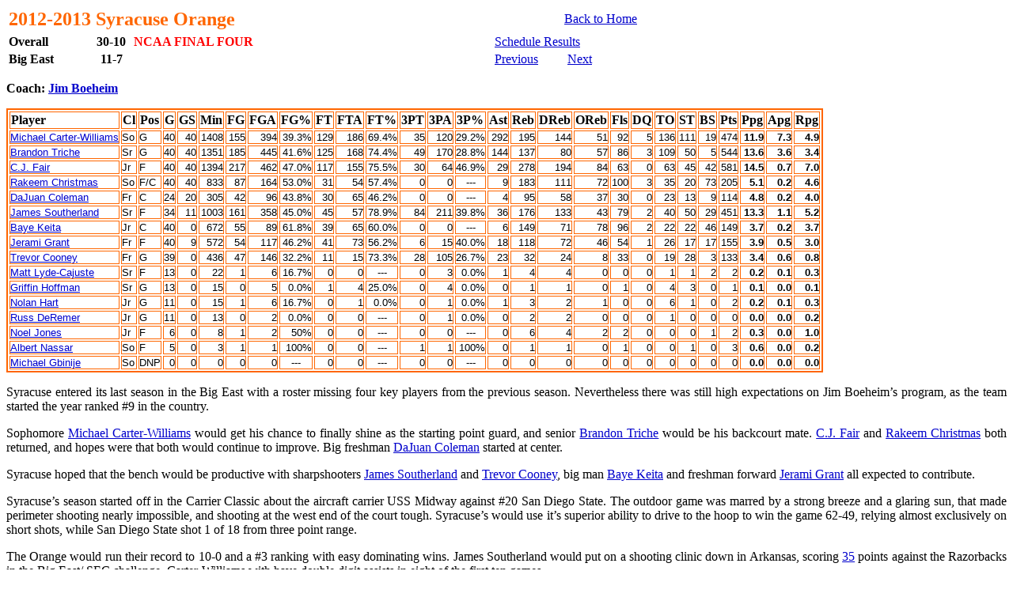

--- FILE ---
content_type: text/html
request_url: http://orangehoops.org/2012-2013.htm
body_size: 53293
content:
<!DOCTYPE HTML PUBLIC "-//W3C//DTD HTML 4.01 Transitional//EN"
"http://www.w3.org/TR/html4/loose.dtd">
<html>
<head>
<meta name="description" content="Recap of the Syracuse Orange 2012-2013 basketball season, including the player's statistics and the team's run to the Final Four."/>
<meta http-equiv="Content-Type" content="text/html; charset=utf-8">
<TITLE>Syracuse Basketball 2012-2013</TITLE>

<META HTTP-EQUIV="Content-Type" CONTENT="text/html; charset=utf-8">
<style type="text/css">
<!--
a:link {
	color: #0000CC;
}
a:visited {
	color: #0000CC;
}
a:hover {
	color: #FF0000;
}
a:active {
	color: #0000CC;
}
.style27 {font-size: 10pt; }
.style28 {font-family: Arial; font-size: 10pt; }
.style29 {font-family: Arial; font-weight: bold; font-size: 10pt; }
.style30 {
	color: #FF0000;
	font-weight: bold;
}
-->
</style>
</head>

<body>
<table width="800" border="0">
  <tr>
    <td width="664"><span class="MsoNormal"><b style='normal'><span
style='font-size:18.0pt;color:#FF6600'>2012-2013 Syracuse Orange</span></b></span></td>
    <td width="126"><div align="right"><a href="BBall.htm">Back to Home </a></div></td>
  </tr>
</table>
<table width="800" border="0">
  <tr>
    <td width="101"><strong>Overall</strong></td>
    <td width="49"><div align="center"><strong>30-10</strong></div></td>
    <td><span class="style30">NCAA FINAL FOUR </span></td>
    <td colspan="2"><a href="GameResults/G2012-2013.htm">Schedule Results </a></td>
  </tr>
  <tr>
    <td><strong>Big East </strong></td>
    <td><div align="center"><strong>11-7</strong></div></td>
    <td width="452">&nbsp;</td>
    <td width="88"><a href="2011-2012.htm">Previous</a></td>
    <td width="88"><a href="2013-2014.htm">Next</a></td>
  </tr>
</table>
 <p><strong>Coach: <a href="JBoeheim.htm">Jim Boeheim</a></strong></p>
<TABLE BORDER=2 cellpadding="0" bordercolor="#FF6600">
  <THEAD>
    <tr bordercolor="#FF6600" >
      <td style='width:85.85pt;padding:.75pt .75pt .75pt .75pt'><b>Player</b></td>
      <td style='padding:.75pt .75pt .75pt .75pt'><b>Cl</b></td>
      <td style='padding:.75pt .75pt .75pt .75pt'><b>Pos</b></td>
      <td style='padding:.75pt .75pt .75pt .75pt'><b>G</b></td>
      <td style='padding:.75pt .75pt .75pt .75pt'><b>GS</b></td>
      <td style='padding:.75pt .75pt .75pt .75pt'><b>Min</b></td>
      <td style='padding:.75pt .75pt .75pt .75pt'><b>FG</b></td>
      <td style='padding:.75pt .75pt .75pt .75pt'><b>FGA</b></td>
      <td style='padding:.75pt .75pt .75pt .75pt'><b>FG%</b></td>
      <td style='padding:.75pt .75pt .75pt .75pt'><b>FT</b></td>
      <td style='padding:.75pt .75pt .75pt .75pt'><b>FTA</b></td>
      <td style='padding:.75pt .75pt .75pt .75pt'><b>FT%</b></td>
      <td style='padding:.75pt .75pt .75pt .75pt'><b>3PT</b></td>
      <td style='padding:.75pt .75pt .75pt .75pt'><b>3PA</b></td>
      <td style='padding:.75pt .75pt .75pt .75pt'><b>3P%</b></td>
      <td style='padding:.75pt .75pt .75pt .75pt'><b>Ast</b></td>
      <td style='padding:.75pt .75pt .75pt .75pt'><b>Reb</b></td>
      <td style='padding:.75pt .75pt .75pt .75pt'><b>DReb</b></td>
      <td style='padding:.75pt .75pt .75pt .75pt'><b>OReb</b></td>
      <td style='padding:.75pt .75pt .75pt .75pt'><b>Fls</b></td>
      <td style='padding:.75pt .75pt .75pt .75pt'><b>DQ</b></td>
      <td style='padding:.75pt .75pt .75pt .75pt'><b>TO</b></td>
      <td style='padding:.75pt .75pt .75pt .75pt'><b>ST</b></td>
      <td style='padding:.75pt .75pt .75pt .75pt'><b>BS</b></td>
      <td style='padding:.75pt .75pt .75pt .75pt'><b>Pts</b></td>
      <td style='padding:.75pt .75pt .75pt .75pt'><b>Ppg</b></td>
      <td style='padding:.75pt .75pt .75pt .75pt'><b>Apg</b></td>
      <td style='padding:.75pt .75pt .75pt .75pt'><b>Rpg</b></td>
    </tr>
  </THEAD>
  <TBODY>
    <TR VALIGN=TOP>
      <TD nowrap class="style27" ><FONT style=FONT-SIZE:10pt><span class="style27" style="font-family: Arial"><FONT style=FONT-SIZE:10pt><span class="style27" style="font-family: Arial"><span class="style27" style="font-family: Arial"><span class="style27" style="font-family: Arial"><span class="style27" style="font-family: Arial"><FONT style=FONT-SIZE:10pt><a href="MCarterWilliams.htm" class="style28">Michael Carter-Williams</a></FONT></span></span></span></span></FONT></span></FONT></TD>
      <TD nowrap ><span class="style27 style5" style="font-family: Arial"><FONT style=FONT-SIZE:10pt>So</FONT></span></TD>
      <TD nowrap ><span class="style27 style5" style="font-family: Arial">G</span></TD>
      <TD  ALIGN=RIGHT nowrap><span class="style28 style11 style5">40</span></TD>
      <TD  ALIGN=RIGHT nowrap><span class="style28 style11 style5">40</span></TD>
      <TD  ALIGN=RIGHT nowrap><span class="style28 style11 style5">1408</span></TD>
      <TD  ALIGN=RIGHT nowrap><span class="style28 style11 style5">155</span></TD>
      <TD  ALIGN=RIGHT nowrap><span class="style28 style11 style5">394</span></TD>
      <TD  ALIGN=RIGHT nowrap><span class="style28 style11 style5">39.3%</span></TD>
      <TD  ALIGN=RIGHT nowrap><span class="style28 style11 style5">129</span></TD>
      <TD  ALIGN=RIGHT nowrap><span class="style28 style11 style5">186</span></TD>
      <TD  ALIGN=RIGHT nowrap><span class="style28 style11 style5">69.4%</span></TD>
      <TD  ALIGN=RIGHT nowrap><span class="style28 style11 style5">35</span></TD>
      <TD  ALIGN=RIGHT nowrap><span class="style28 style11 style5">120</span></TD>
      <TD  ALIGN=RIGHT nowrap><span class="style28 style11 style5">29.2%</span></TD>
      <TD  ALIGN=RIGHT nowrap><span class="style28 style11 style5">292</span></TD>
      <TD  ALIGN=RIGHT nowrap><span class="style28 style11 style5">195</span></TD>
      <TD  ALIGN=RIGHT nowrap><span class="style28 style11 style5">144</span></TD>
      <TD  ALIGN=RIGHT nowrap><span class="style28 style11 style5">51</span></TD>
      <TD  ALIGN=RIGHT nowrap><span class="style28 style11 style5">92</span></TD>
      <TD  ALIGN=RIGHT nowrap><span class="style28 style11 style5">5</span></TD>
      <TD  ALIGN=RIGHT nowrap><span class="style28 style11 style5">136</span></TD>
      <TD  ALIGN=RIGHT nowrap><span class="style28 style11 style5">111</span></TD>
      <TD  ALIGN=RIGHT nowrap><span class="style28 style11 style5">19</span></TD>
      <TD  ALIGN=RIGHT nowrap><span class="style28 style11 style5">474</span></TD>
      <TD  ALIGN=RIGHT nowrap><span class="style5 style11 style29"><strong>11.9</strong></span></TD>
      <TD  ALIGN=RIGHT nowrap><span class="style5 style11 style29"><strong>7.3</strong></span></TD>
      <TD  ALIGN=RIGHT nowrap><span class="style5 style11 style29"><strong>4.9</strong></span></TD>
    </TR>
    <TR VALIGN=TOP>
      <TD nowrap class="style27" ><FONT style=FONT-SIZE:10pt><span class="style27" style="font-family: Arial"><span class="style27" style="font-family: Arial"><span class="style27" style="font-family: Arial"><span class="style20 style5"><FONT style=FONT-SIZE:10pt><a href="BTriche.htm">Brandon Triche </a></FONT></span></span></span></span></FONT></TD>
      <TD nowrap ><span class="style27 style5" style="font-family: Arial">Sr</span></TD>
      <TD nowrap ><span class="style27 style5" style="font-family: Arial">G</span></TD>
      <TD  ALIGN=RIGHT nowrap><span class="style28 style11 style5">40</span></TD>
      <TD  ALIGN=RIGHT nowrap><span class="style28 style11 style5">40</span></TD>
      <TD  ALIGN=RIGHT nowrap><span class="style28 style11 style5">1351</span></TD>
      <TD  ALIGN=RIGHT nowrap><span class="style28 style11 style5">185</span></TD>
      <TD  ALIGN=RIGHT nowrap><span class="style28 style11 style5">445</span></TD>
      <TD  ALIGN=RIGHT nowrap><span class="style28 style11 style5">41.6%</span></TD>
      <TD  ALIGN=RIGHT nowrap><span class="style28 style11 style5">125</span></TD>
      <TD  ALIGN=RIGHT nowrap><span class="style28 style11 style5">168</span></TD>
      <TD  ALIGN=RIGHT nowrap><span class="style28 style11 style5">74.4%</span></TD>
      <TD  ALIGN=RIGHT nowrap><span class="style28 style11 style5">49</span></TD>
      <TD  ALIGN=RIGHT nowrap><span class="style28 style11 style5">170</span></TD>
      <TD  ALIGN=RIGHT nowrap><span class="style28 style11 style5">28.8%</span></TD>
      <TD  ALIGN=RIGHT nowrap><span class="style28 style11 style5">144</span></TD>
      <TD  ALIGN=RIGHT nowrap><span class="style28 style11 style5">137</span></TD>
      <TD  ALIGN=RIGHT nowrap><span class="style28 style11 style5">80</span></TD>
      <TD  ALIGN=RIGHT nowrap><span class="style28 style11 style5">57</span></TD>
      <TD  ALIGN=RIGHT nowrap><span class="style28 style11 style5">86</span></TD>
      <TD  ALIGN=RIGHT nowrap><span class="style28 style11 style5">3</span></TD>
      <TD  ALIGN=RIGHT nowrap><span class="style28 style11 style5">109</span></TD>
      <TD  ALIGN=RIGHT nowrap><span class="style28 style11 style5">50</span></TD>
      <TD  ALIGN=RIGHT nowrap><span class="style28 style11 style5">5</span></TD>
      <TD  ALIGN=RIGHT nowrap><span class="style28 style11 style5">544</span></TD>
      <TD  ALIGN=RIGHT nowrap><span class="style5 style11 style29"><strong>13.6</strong></span></TD>
      <TD  ALIGN=RIGHT nowrap><span class="style5 style11 style29"><strong>3.6</strong></span></TD>
      <TD  ALIGN=RIGHT nowrap><span class="style5 style11 style29"><strong>3.4</strong></span></TD>
    </TR>
    <TR VALIGN=TOP>
      <TD nowrap class="style27 style2" ><FONT style=FONT-SIZE:10pt><span class="style27" style="font-family: Arial"><FONT style=FONT-SIZE:10pt><span class="style27" style="font-family: Arial"><span class="style27" style="font-family: Arial"><span class="style27" style="font-family: Arial"><span class="style20 style9"><a href="CJFair.htm">C.J. Fair</a> </span></span></span></span></FONT></span></FONT></TD>
      <TD nowrap ><span class="style27" style="font-family: Arial"><FONT style=FONT-SIZE:10pt>Jr</FONT></span></TD>
      <TD nowrap ><span class="style27" style="font-family: Arial"><FONT style=FONT-SIZE:10pt>F</FONT></span></TD>
      <TD  ALIGN=RIGHT nowrap><span class="style28 style4 style7">40</span></TD>
      <TD  ALIGN=RIGHT nowrap><span class="style28 style4 style7">40</span></TD>
      <TD  ALIGN=RIGHT nowrap><span class="style28 style4 style7">1394</span></TD>
      <TD  ALIGN=RIGHT nowrap><span class="style28 style4 style7">217</span></TD>
      <TD  ALIGN=RIGHT nowrap><span class="style28 style4 style7">462</span></TD>
      <TD  ALIGN=RIGHT nowrap><span class="style28 style4 style7">47.0%</span></TD>
      <TD  ALIGN=RIGHT nowrap><span class="style28 style4 style7">117</span></TD>
      <TD  ALIGN=RIGHT nowrap><span class="style28 style4 style7">155</span></TD>
      <TD  ALIGN=RIGHT nowrap><span class="style28 style4 style7">75.5%</span></TD>
      <TD  ALIGN=RIGHT nowrap><span class="style28 style4 style7">30</span></TD>
      <TD  ALIGN=RIGHT nowrap><span class="style28 style4 style7">64</span></TD>
      <TD  ALIGN=RIGHT nowrap><span class="style28 style4 style7">46.9%</span></TD>
      <TD  ALIGN=RIGHT nowrap><span class="style28 style4 style7">29</span></TD>
      <TD  ALIGN=RIGHT nowrap><span class="style28 style4 style7">278</span></TD>
      <TD  ALIGN=RIGHT nowrap><span class="style28 style4 style7">194</span></TD>
      <TD  ALIGN=RIGHT nowrap><span class="style28 style4 style7">84</span></TD>
      <TD  ALIGN=RIGHT nowrap><span class="style28 style4 style7">63</span></TD>
      <TD  ALIGN=RIGHT nowrap><span class="style28 style4 style7">0</span></TD>
      <TD  ALIGN=RIGHT nowrap><span class="style28 style4 style7">63</span></TD>
      <TD  ALIGN=RIGHT nowrap><span class="style28 style4 style7">45</span></TD>
      <TD  ALIGN=RIGHT nowrap><span class="style28 style4 style7">42</span></TD>
      <TD  ALIGN=RIGHT nowrap><span class="style28 style4 style7">581</span></TD>
      <TD  ALIGN=RIGHT nowrap><span class="style5 style11 style29"><strong>14.5</strong></span></TD>
      <TD  ALIGN=RIGHT nowrap><span class="style5 style11 style29"><strong>0.7</strong></span></TD>
      <TD  ALIGN=RIGHT nowrap><span class="style5 style11 style29"><strong>7.0</strong></span></TD>
    </TR>
    <TR VALIGN=TOP>
      <TD nowrap ><span class="style27"><FONT style=FONT-SIZE:10pt><span class="style27" style="font-family: Arial"><span class="style27" style="font-family: Arial"><span class="style27" style="font-family: Arial"><span class="style20 style5" style="font-family: Arial"><FONT style=FONT-SIZE:10pt><FONT style=FONT-SIZE:10pt><FONT style=FONT-SIZE:10pt><a href="RChristmas.htm">Rakeem Christmas </a></FONT></FONT></FONT></span></span></span></span></FONT></span></TD>
      <TD nowrap ><span class="style27 style9" style="font-family: Arial"><FONT style=FONT-SIZE:10pt>So</FONT></span></TD>
      <TD nowrap ><span class="style27 style9" style="font-family: Arial">F/C</span></TD>
      <TD  ALIGN=RIGHT nowrap><span class="style28 style6 style9">40</span></TD>
      <TD  ALIGN=RIGHT nowrap><span class="style28 style6 style9">40</span></TD>
      <TD  ALIGN=RIGHT nowrap><span class="style28 style6 style9">833</span></TD>
      <TD  ALIGN=RIGHT nowrap><span class="style28 style6 style9">87</span></TD>
      <TD  ALIGN=RIGHT nowrap><span class="style28 style6 style9">164</span></TD>
      <TD  ALIGN=RIGHT nowrap><span class="style28 style6 style9">53.0%</span></TD>
      <TD  ALIGN=RIGHT nowrap><span class="style28 style6 style9">31</span></TD>
      <TD  ALIGN=RIGHT nowrap><span class="style28 style6 style9">54</span></TD>
      <TD  ALIGN=RIGHT nowrap><span class="style28 style6 style9">57.4%</span></TD>
      <TD  ALIGN=RIGHT nowrap><span class="style28 style6 style9">0</span></TD>
      <TD  ALIGN=RIGHT nowrap><span class="style28 style6 style9">0</span></TD>
      <TD  ALIGN=RIGHT nowrap><div align="center"><span class="style28 style6 style9">---</span></div></TD>
      <TD  ALIGN=RIGHT nowrap><span class="style28 style6 style9">9</span></TD>
      <TD  ALIGN=RIGHT nowrap><span class="style28 style6 style9">183</span></TD>
      <TD  ALIGN=RIGHT nowrap><span class="style28 style6 style9">111</span></TD>
      <TD  ALIGN=RIGHT nowrap><span class="style28 style6 style9">72</span></TD>
      <TD  ALIGN=RIGHT nowrap><span class="style28 style6 style9">100</span></TD>
      <TD  ALIGN=RIGHT nowrap><span class="style28 style6 style9">3</span></TD>
      <TD  ALIGN=RIGHT nowrap><span class="style28 style6 style9">35</span></TD>
      <TD  ALIGN=RIGHT nowrap><span class="style28 style6 style9">20</span></TD>
      <TD  ALIGN=RIGHT nowrap><span class="style28 style6 style9">73</span></TD>
      <TD  ALIGN=RIGHT nowrap><span class="style28 style6 style9">205</span></TD>
      <TD  ALIGN=RIGHT nowrap><span class="style5 style11 style29"><strong>5.1</strong></span></TD>
      <TD  ALIGN=RIGHT nowrap><span class="style5 style11 style29"><strong>0.2</strong></span></TD>
      <TD  ALIGN=RIGHT nowrap><span class="style5 style11 style29"><strong>4.6</strong></span></TD>
    </TR>
    <TR VALIGN=TOP>
      <TD nowrap class="style27" ><FONT style=FONT-SIZE:10pt><span class="style27" style="font-family: Arial"><span class="style27" style="font-family: Arial"><FONT style=FONT-SIZE:10pt><a href="DaJuanColeman.htm">DaJuan Coleman</a> </FONT></span></span></FONT></TD>
      <TD nowrap ><span class="style27 style5" style="font-family: Arial"><FONT style=FONT-SIZE:10pt>Fr</FONT></span></TD>
      <TD nowrap ><span class="style27 style5" style="font-family: Arial">C</span></TD>
      <TD  ALIGN=RIGHT nowrap><span class="style28 style11 style5">24</span></TD>
      <TD  ALIGN=RIGHT nowrap><span class="style28 style11 style5">20</span></TD>
      <TD  ALIGN=RIGHT nowrap><span class="style28 style11 style5">305</span></TD>
      <TD  ALIGN=RIGHT nowrap><span class="style28 style11 style5">42</span></TD>
      <TD  ALIGN=RIGHT nowrap><span class="style28 style11 style5">96</span></TD>
      <TD  ALIGN=RIGHT nowrap><span class="style28 style11 style5">43.8%</span></TD>
      <TD  ALIGN=RIGHT nowrap><span class="style28 style11 style5">30</span></TD>
      <TD  ALIGN=RIGHT nowrap><span class="style28 style11 style5">65</span></TD>
      <TD  ALIGN=RIGHT nowrap><span class="style28 style11 style5">46.2%</span></TD>
      <TD  ALIGN=RIGHT nowrap><span class="style28 style11 style5">0</span></TD>
      <TD  ALIGN=RIGHT nowrap><span class="style28 style11 style5">0</span></TD>
      <TD  ALIGN=RIGHT nowrap><div align="center"><span class="style28 style11 style5">---</span></div></TD>
      <TD  ALIGN=RIGHT nowrap><span class="style28 style11 style5">4</span></TD>
      <TD  ALIGN=RIGHT nowrap><span class="style28 style11 style5">95</span></TD>
      <TD  ALIGN=RIGHT nowrap><span class="style28 style11 style5">58</span></TD>
      <TD  ALIGN=RIGHT nowrap><span class="style28 style11 style5">37</span></TD>
      <TD  ALIGN=RIGHT nowrap><span class="style28 style11 style5">30</span></TD>
      <TD  ALIGN=RIGHT nowrap><span class="style28 style11 style5">0</span></TD>
      <TD  ALIGN=RIGHT nowrap><span class="style28 style11 style5">23</span></TD>
      <TD  ALIGN=RIGHT nowrap><span class="style28 style11 style5">13</span></TD>
      <TD  ALIGN=RIGHT nowrap><span class="style28 style11 style5">9</span></TD>
      <TD  ALIGN=RIGHT nowrap><span class="style28 style11 style5">114</span></TD>
      <TD  ALIGN=RIGHT nowrap><span class="style5 style11 style29"><strong>4.8</strong></span></TD>
      <TD  ALIGN=RIGHT nowrap><span class="style5 style11 style29"><strong>0.2</strong></span></TD>
      <TD  ALIGN=RIGHT nowrap><span class="style5 style11 style29"><strong>4.0</strong></span></TD>
    </TR>
    <TR VALIGN=TOP>
      <TD nowrap ><span class="style27"><a href="JSoutherland.htm" class="style28">James Southerland</a> </span></TD>
      <TD nowrap ><span class="style27 style5" style="font-family: Arial"><FONT style=FONT-SIZE:10pt>Sr</FONT></span></TD>
      <TD nowrap ><span class="style27 style5" style="font-family: Arial">F</span></TD>
      <TD  ALIGN=RIGHT nowrap><span class="style28 style11 style5">34</span></TD>
      <TD  ALIGN=RIGHT nowrap><span class="style28 style11 style5">11</span></TD>
      <TD  ALIGN=RIGHT nowrap><span class="style28 style11 style5">1003</span></TD>
      <TD  ALIGN=RIGHT nowrap><span class="style28 style11 style5">161</span></TD>
      <TD  ALIGN=RIGHT nowrap><span class="style28 style11 style5">358</span></TD>
      <TD  ALIGN=RIGHT nowrap><span class="style28 style11 style5">45.0%</span></TD>
      <TD  ALIGN=RIGHT nowrap><span class="style28 style11 style5">45</span></TD>
      <TD  ALIGN=RIGHT nowrap><span class="style28 style11 style5">57</span></TD>
      <TD  ALIGN=RIGHT nowrap><span class="style28 style11 style5">78.9%</span></TD>
      <TD  ALIGN=RIGHT nowrap><span class="style28 style11 style5">84</span></TD>
      <TD  ALIGN=RIGHT nowrap><span class="style28 style11 style5">211</span></TD>
      <TD  ALIGN=RIGHT nowrap><span class="style28 style11 style5">39.8%</span></TD>
      <TD  ALIGN=RIGHT nowrap><span class="style28 style11 style5">36</span></TD>
      <TD  ALIGN=RIGHT nowrap><span class="style28 style11 style5">176</span></TD>
      <TD  ALIGN=RIGHT nowrap><span class="style28 style11 style5">133</span></TD>
      <TD  ALIGN=RIGHT nowrap><span class="style28 style11 style5">43</span></TD>
      <TD  ALIGN=RIGHT nowrap><span class="style28 style11 style5">79</span></TD>
      <TD  ALIGN=RIGHT nowrap><span class="style28 style11 style5">2</span></TD>
      <TD  ALIGN=RIGHT nowrap><span class="style28 style11 style5">40</span></TD>
      <TD  ALIGN=RIGHT nowrap><span class="style28 style11 style5">50</span></TD>
      <TD  ALIGN=RIGHT nowrap><span class="style28 style11 style5">29</span></TD>
      <TD  ALIGN=RIGHT nowrap><span class="style28 style11 style5">451</span></TD>
      <TD  ALIGN=RIGHT nowrap><span class="style5 style11 style29"><strong>13.3</strong></span></TD>
      <TD  ALIGN=RIGHT nowrap><span class="style5 style11 style29"><strong>1.1</strong></span></TD>
      <TD  ALIGN=RIGHT nowrap><span class="style5 style11 style29"><strong>5.2</strong></span></TD>
    </TR>
    <TR VALIGN=TOP>
      <TD nowrap class="style27" ><FONT style=FONT-SIZE:10pt><span class="style27" style="font-family: Arial"><span class="style27" style="font-family: Arial"><a href="BMKeita.htm" class="style28">Baye Keita</a> </span></span></FONT></TD>
      <TD nowrap ><span class="style27" style="font-family: Arial"><FONT style=FONT-SIZE:10pt>Jr</FONT></span></TD>
      <TD nowrap ><span class="style27" style="font-family: Arial"><span class="style27 style9" style="font-family: Arial">C</span></span></TD>
      <TD  ALIGN=RIGHT nowrap><span class="style28 style11 style5">40</span></TD>
      <TD  ALIGN=RIGHT nowrap><span class="style28 style11 style5">0</span></TD>
      <TD  ALIGN=RIGHT nowrap><span class="style28 style11 style5">672</span></TD>
      <TD  ALIGN=RIGHT nowrap><span class="style28 style11 style5">55</span></TD>
      <TD  ALIGN=RIGHT nowrap><span class="style28 style11 style5">89</span></TD>
      <TD  ALIGN=RIGHT nowrap><span class="style28 style11 style5">61.8%</span></TD>
      <TD  ALIGN=RIGHT nowrap><span class="style28 style11 style5">39</span></TD>
      <TD  ALIGN=RIGHT nowrap><span class="style28 style11 style5">65</span></TD>
      <TD  ALIGN=RIGHT nowrap><span class="style28 style11 style5">60.0%</span></TD>
      <TD  ALIGN=RIGHT nowrap><span class="style28 style11 style5">0</span></TD>
      <TD  ALIGN=RIGHT nowrap><span class="style28 style11 style5">0</span></TD>
      <TD  ALIGN=RIGHT nowrap><div align="center"><span class="style28 style11 style5">---</span></div></TD>
      <TD  ALIGN=RIGHT nowrap><span class="style28 style11 style5">6</span></TD>
      <TD  ALIGN=RIGHT nowrap><span class="style28 style11 style5">149</span></TD>
      <TD  ALIGN=RIGHT nowrap><span class="style28 style11 style5">71</span></TD>
      <TD  ALIGN=RIGHT nowrap><span class="style28 style11 style5">78</span></TD>
      <TD  ALIGN=RIGHT nowrap><span class="style28 style11 style5">96</span></TD>
      <TD  ALIGN=RIGHT nowrap><span class="style28 style11 style5">2</span></TD>
      <TD  ALIGN=RIGHT nowrap><span class="style28 style11 style5">22</span></TD>
      <TD  ALIGN=RIGHT nowrap><span class="style28 style11 style5">22</span></TD>
      <TD  ALIGN=RIGHT nowrap><span class="style28 style11 style5">46</span></TD>
      <TD  ALIGN=RIGHT nowrap><span class="style28 style11 style5">149</span></TD>
      <TD  ALIGN=RIGHT nowrap><span class="style5 style11 style29"><strong>3.7</strong></span></TD>
      <TD  ALIGN=RIGHT nowrap><span class="style5 style11 style29"><strong>0.2</strong></span></TD>
      <TD  ALIGN=RIGHT nowrap><span class="style5 style11 style29"><strong>3.7</strong></span></TD>
    </TR>
    <TR VALIGN=TOP>
      <TD nowrap class="style28" ><a href="JGrant.htm">Jerami Grant </a></TD>
      <TD nowrap ><span class="style27 style9" style="font-family: Arial"><FONT style=FONT-SIZE:10pt>Fr</FONT></span></TD>
      <TD nowrap ><span class="style27 style9" style="font-family: Arial">F</span></TD>
      <TD  ALIGN=RIGHT nowrap><span class="style28 style6 style9">40</span></TD>
      <TD  ALIGN=RIGHT nowrap><span class="style28 style6 style9">9</span></TD>
      <TD  ALIGN=RIGHT nowrap><span class="style28 style6 style9">572</span></TD>
      <TD  ALIGN=RIGHT nowrap><span class="style28 style6 style9">54</span></TD>
      <TD  ALIGN=RIGHT nowrap><span class="style28 style6 style9">117</span></TD>
      <TD  ALIGN=RIGHT nowrap><span class="style28 style6 style9">46.2%</span></TD>
      <TD  ALIGN=RIGHT nowrap><span class="style28 style6 style9">41</span></TD>
      <TD  ALIGN=RIGHT nowrap><span class="style28 style6 style9">73</span></TD>
      <TD  ALIGN=RIGHT nowrap><span class="style28 style6 style9">56.2%</span></TD>
      <TD  ALIGN=RIGHT nowrap><span class="style28 style6 style9">6</span></TD>
      <TD  ALIGN=RIGHT nowrap><span class="style28 style6 style9">15</span></TD>
      <TD  ALIGN=RIGHT nowrap><span class="style28 style6 style9">40.0%</span></TD>
      <TD  ALIGN=RIGHT nowrap><span class="style28 style6 style9">18</span></TD>
      <TD  ALIGN=RIGHT nowrap><span class="style28 style6 style9">118</span></TD>
      <TD  ALIGN=RIGHT nowrap><span class="style28 style6 style9">72</span></TD>
      <TD  ALIGN=RIGHT nowrap><span class="style28 style6 style9">46</span></TD>
      <TD  ALIGN=RIGHT nowrap><span class="style28 style6 style9">54</span></TD>
      <TD  ALIGN=RIGHT nowrap><span class="style28 style6 style9">1</span></TD>
      <TD  ALIGN=RIGHT nowrap><span class="style28 style6 style9">26</span></TD>
      <TD  ALIGN=RIGHT nowrap><span class="style28 style6 style9">17</span></TD>
      <TD  ALIGN=RIGHT nowrap><span class="style28 style6 style9">17</span></TD>
      <TD  ALIGN=RIGHT nowrap><span class="style28 style6 style9">155</span></TD>
      <TD  ALIGN=RIGHT nowrap><span class="style5 style11 style29"><strong>3.9</strong></span></TD>
      <TD  ALIGN=RIGHT nowrap><span class="style5 style11 style29"><strong>0.5</strong></span></TD>
      <TD  ALIGN=RIGHT nowrap><span class="style5 style11 style29"><strong>3.0</strong></span></TD>
    </TR>
    <TR VALIGN=TOP>
      <TD nowrap class="style27" ><a href="TCooney.htm" class="style28">Trevor Cooney </a></TD>
      <TD nowrap ><span class="style27" style="font-family: Arial"><FONT style=FONT-SIZE:10pt>Fr</FONT></span></TD>
      <TD nowrap ><span class="style27" style="font-family: Arial">G</span></TD>
      <TD  ALIGN=RIGHT nowrap><span class="style28">39</span></TD>
      <TD  ALIGN=RIGHT nowrap><span class="style28">0</span></TD>
      <TD  ALIGN=RIGHT nowrap><span class="style28">436</span></TD>
      <TD  ALIGN=RIGHT nowrap><span class="style28">47</span></TD>
      <TD  ALIGN=RIGHT nowrap><span class="style28">146</span></TD>
      <TD  ALIGN=RIGHT nowrap><span class="style28">32.2%</span></TD>
      <TD  ALIGN=RIGHT nowrap><span class="style28">11</span></TD>
      <TD  ALIGN=RIGHT nowrap><span class="style28">15</span></TD>
      <TD  ALIGN=RIGHT nowrap><span class="style28 style6 style9">73.3%</span></TD>
      <TD  ALIGN=RIGHT nowrap><span class="style28">28</span></TD>
      <TD  ALIGN=RIGHT nowrap><span class="style28">105</span></TD>
      <TD  ALIGN=RIGHT nowrap><span class="style28">26.7%</span></TD>
      <TD  ALIGN=RIGHT nowrap><span class="style28">23</span></TD>
      <TD  ALIGN=RIGHT nowrap><span class="style28">32</span></TD>
      <TD  ALIGN=RIGHT nowrap><span class="style28">24</span></TD>
      <TD  ALIGN=RIGHT nowrap><span class="style28">8</span></TD>
      <TD  ALIGN=RIGHT nowrap><span class="style28">33</span></TD>
      <TD  ALIGN=RIGHT nowrap><span class="style28">0</span></TD>
      <TD  ALIGN=RIGHT nowrap><span class="style28">19</span></TD>
      <TD  ALIGN=RIGHT nowrap><span class="style28">28</span></TD>
      <TD  ALIGN=RIGHT nowrap><span class="style28">3</span></TD>
      <TD  ALIGN=RIGHT nowrap><span class="style28">133</span></TD>
      <TD  ALIGN=RIGHT nowrap><span class="style29">3.4</span></TD>
      <TD  ALIGN=RIGHT nowrap><span class="style29">0.6</span></TD>
      <TD  ALIGN=RIGHT nowrap><span class="style29">0.8</span></TD>
    </TR>
    <TR VALIGN=TOP>
      <TD nowrap class="style27" ><FONT style=FONT-SIZE:10pt><span class="style27" style="font-family: Arial"><span class="style27" style="font-family: Arial"><span class="style27" style="font-family: Arial"><span class="style20 style5"><FONT style=FONT-SIZE:10pt><a href="MLydeCajuste.htm" class="style28">Matt Lyde-Cajuste </a></FONT></span></span></span></span></FONT></TD>
      <TD nowrap ><span class="style27 style5" style="font-family: Arial"><FONT style=FONT-SIZE:10pt><FONT style=FONT-SIZE:10pt>Sr</FONT> </FONT></span></TD>
      <TD nowrap ><span class="style27 style5" style="font-family: Arial">F</span></TD>
      <TD  ALIGN=RIGHT nowrap><span class="style28 style11 style5">13</span></TD>
      <TD  ALIGN=RIGHT nowrap><span class="style28 style11 style5">0</span></TD>
      <TD  ALIGN=RIGHT nowrap><span class="style28 style11 style5">22</span></TD>
      <TD  ALIGN=RIGHT nowrap><span class="style28 style11 style5">1</span></TD>
      <TD  ALIGN=RIGHT nowrap><span class="style28 style11 style5">6</span></TD>
      <TD  ALIGN=RIGHT nowrap><span class="style28 style11 style5">16.7%</span></TD>
      <TD  ALIGN=RIGHT nowrap><span class="style28 style11 style5">0</span></TD>
      <TD  ALIGN=RIGHT nowrap><span class="style28 style11 style5">0</span></TD>
      <TD  ALIGN=RIGHT nowrap><div align="center"><span class="style28 style11 style5">---</span></div></TD>
      <TD  ALIGN=RIGHT nowrap><span class="style28 style11 style5">0</span></TD>
      <TD  ALIGN=RIGHT nowrap><span class="style28 style11 style5">3</span></TD>
      <TD  ALIGN=RIGHT nowrap><span class="style28 style11 style5">0.0%</span></TD>
      <TD  ALIGN=RIGHT nowrap><span class="style28 style11 style5">1</span></TD>
      <TD  ALIGN=RIGHT nowrap><span class="style28 style11 style5">4</span></TD>
      <TD  ALIGN=RIGHT nowrap><span class="style28 style11 style5">4</span></TD>
      <TD  ALIGN=RIGHT nowrap><span class="style28 style11 style5">0</span></TD>
      <TD  ALIGN=RIGHT nowrap><span class="style28 style11 style5">0</span></TD>
      <TD  ALIGN=RIGHT nowrap><span class="style28 style11 style5">0</span></TD>
      <TD  ALIGN=RIGHT nowrap><span class="style28 style11 style5">1</span></TD>
      <TD  ALIGN=RIGHT nowrap><span class="style28 style11 style5">1</span></TD>
      <TD  ALIGN=RIGHT nowrap><span class="style28 style11 style5">2</span></TD>
      <TD  ALIGN=RIGHT nowrap><span class="style28 style11 style5">2</span></TD>
      <TD  ALIGN=RIGHT nowrap><span class="style5 style11 style29"><strong>0.2</strong></span></TD>
      <TD  ALIGN=RIGHT nowrap><span class="style5 style11 style29"><strong>0.1</strong></span></TD>
      <TD  ALIGN=RIGHT nowrap><span class="style5 style11 style29"><strong>0.3</strong></span></TD>
    </TR>
    <TR VALIGN=TOP>
      <TD nowrap class="style27" ><a href="GHoffman.htm" class="style28">Griffin Hoffman </a></TD>
      <TD nowrap ><span class="style27 style15" style="font-family: Arial"><FONT style=FONT-SIZE:10pt><FONT style=FONT-SIZE:10pt>Sr</FONT> </FONT></span></TD>
      <TD nowrap ><span class="style27 style15" style="font-family: Arial">G</span></TD>
      <TD  ALIGN=RIGHT nowrap><span class="style28 style11 style15">13</span></TD>
      <TD  ALIGN=RIGHT nowrap><span class="style28 style11 style15">0</span></TD>
      <TD  ALIGN=RIGHT nowrap><span class="style28 style11 style15">15</span></TD>
      <TD  ALIGN=RIGHT nowrap><span class="style28 style11 style15">0</span></TD>
      <TD  ALIGN=RIGHT nowrap><span class="style28 style11 style15">5</span></TD>
      <TD  ALIGN=RIGHT nowrap><span class="style28 style11 style15">0.0%</span></TD>
      <TD  ALIGN=RIGHT nowrap><span class="style28 style11 style15">1</span></TD>
      <TD  ALIGN=RIGHT nowrap><span class="style28 style11 style15">4</span></TD>
      <TD  ALIGN=RIGHT nowrap><span class="style28 style11 style15">25.0%</span></TD>
      <TD  ALIGN=RIGHT nowrap><span class="style28 style11 style15">0</span></TD>
      <TD  ALIGN=RIGHT nowrap><span class="style28 style11 style15">4</span></TD>
      <TD  ALIGN=RIGHT nowrap><span class="style28 style11 style15">0.0%</span></TD>
      <TD  ALIGN=RIGHT nowrap><span class="style28 style11 style15">0</span></TD>
      <TD  ALIGN=RIGHT nowrap><span class="style28 style11 style15">1</span></TD>
      <TD  ALIGN=RIGHT nowrap><span class="style28 style11 style15">1</span></TD>
      <TD  ALIGN=RIGHT nowrap><span class="style28 style11 style15">0</span></TD>
      <TD  ALIGN=RIGHT nowrap><span class="style28 style11 style15">1</span></TD>
      <TD  ALIGN=RIGHT nowrap><span class="style28 style11 style15">0</span></TD>
      <TD  ALIGN=RIGHT nowrap><span class="style28 style11 style15">4</span></TD>
      <TD  ALIGN=RIGHT nowrap><span class="style28 style11 style15">3</span></TD>
      <TD  ALIGN=RIGHT nowrap><span class="style28 style11 style15">0</span></TD>
      <TD  ALIGN=RIGHT nowrap><span class="style28 style11 style15">1</span></TD>
      <TD  ALIGN=RIGHT nowrap><span class="style5 style11 style29"><strong>0.1</strong></span></TD>
      <TD  ALIGN=RIGHT nowrap><span class="style5 style11 style29"><strong>0.0</strong></span></TD>
      <TD  ALIGN=RIGHT nowrap><span class="style5 style11 style29"><strong>0.1</strong></span></TD>
    </TR>
    <TR VALIGN=TOP>
      <TD nowrap class="style27" ><FONT style=FONT-SIZE:10pt><span class="style27" style="font-family: Arial"><span class="style27" style="font-family: Arial"><span class="style27" style="font-family: Arial"><span class="style20 style5" style="font-family: Arial"><FONT style=FONT-SIZE:10pt><a href="nhart.htm" class="style28">Nolan Hart</a></FONT> </span></span></span></span></FONT></TD>
      <TD nowrap ><span class="style27 style5" style="font-family: Arial"><FONT style=FONT-SIZE:10pt><FONT style=FONT-SIZE:10pt>Jr</FONT></FONT></span></TD>
      <TD nowrap ><span class="style27 style5" style="font-family: Arial">G</span></TD>
      <TD  ALIGN=RIGHT nowrap><span class="style28 style11 style5">11</span></TD>
      <TD  ALIGN=RIGHT nowrap><span class="style28 style11 style5">0</span></TD>
      <TD  ALIGN=RIGHT nowrap><span class="style28 style11 style5">15</span></TD>
      <TD  ALIGN=RIGHT nowrap><span class="style28 style11 style5">1</span></TD>
      <TD  ALIGN=RIGHT nowrap><span class="style28 style11 style5">6</span></TD>
      <TD  ALIGN=RIGHT nowrap><span class="style28 style11 style5">16.7%</span></TD>
      <TD  ALIGN=RIGHT nowrap><span class="style28 style11 style5">0</span></TD>
      <TD  ALIGN=RIGHT nowrap><span class="style28 style11 style5">1</span></TD>
      <TD  ALIGN=RIGHT nowrap><span class="style28 style11 style5">0.0%</span></TD>
      <TD  ALIGN=RIGHT nowrap><span class="style28 style11 style5">0</span></TD>
      <TD  ALIGN=RIGHT nowrap><span class="style28 style11 style5">1</span></TD>
      <TD  ALIGN=RIGHT nowrap><span class="style28 style11 style5">0.0%</span></TD>
      <TD  ALIGN=RIGHT nowrap><span class="style28 style11 style5">1</span></TD>
      <TD  ALIGN=RIGHT nowrap><span class="style28 style11 style5">3</span></TD>
      <TD  ALIGN=RIGHT nowrap><span class="style28 style11 style5">2</span></TD>
      <TD  ALIGN=RIGHT nowrap><span class="style28 style11 style5">1</span></TD>
      <TD  ALIGN=RIGHT nowrap><span class="style28 style11 style5">0</span></TD>
      <TD  ALIGN=RIGHT nowrap><span class="style28 style11 style5">0</span></TD>
      <TD  ALIGN=RIGHT nowrap><span class="style28 style11 style5">6</span></TD>
      <TD  ALIGN=RIGHT nowrap><span class="style28 style11 style5">1</span></TD>
      <TD  ALIGN=RIGHT nowrap><span class="style28 style11 style5">0</span></TD>
      <TD  ALIGN=RIGHT nowrap><span class="style28 style11 style5">2</span></TD>
      <TD  ALIGN=RIGHT nowrap><span class="style5 style11 style29"><strong>0.2</strong></span></TD>
      <TD  ALIGN=RIGHT nowrap><span class="style5 style11 style29"><strong>0.1</strong></span></TD>
      <TD  ALIGN=RIGHT nowrap><span class="style5 style11 style29"><strong>0.3</strong></span></TD>
    </TR>
    <TR VALIGN=TOP>
      <TD nowrap class="style27" ><FONT style=FONT-SIZE:10pt><span class="style27" style="font-family: Arial"><span class="style27" style="font-family: Arial"><span class="style27" style="font-family: Arial"><span class="style20 style9"><FONT style=FONT-SIZE:10pt><a href="RDeRemer.htm" class="style28">Russ DeRemer</a></FONT></span></span></span></span></FONT></TD>
      <TD nowrap ><span class="style27 style9" style="font-family: Arial"><FONT style=FONT-SIZE:10pt>Jr</FONT></span></TD>
      <TD nowrap ><span class="style27 style9" style="font-family: Arial">G</span></TD>
      <TD  ALIGN=RIGHT nowrap><span class="style28 style6 style9">11</span></TD>
      <TD  ALIGN=RIGHT nowrap><span class="style28 style6 style9">0</span></TD>
      <TD  ALIGN=RIGHT nowrap><span class="style28 style6 style9">13</span></TD>
      <TD  ALIGN=RIGHT nowrap><span class="style28 style6 style9">0</span></TD>
      <TD  ALIGN=RIGHT nowrap><span class="style28 style6 style9">2</span></TD>
      <TD  ALIGN=RIGHT nowrap><span class="style28 style6 style9">0.0%</span></TD>
      <TD  ALIGN=RIGHT nowrap><span class="style28 style6 style9">0</span></TD>
      <TD  ALIGN=RIGHT nowrap><span class="style28 style6 style9">0</span></TD>
      <TD  ALIGN=RIGHT nowrap><div align="center"><span class="style28 style6 style9">---</span></div></TD>
      <TD  ALIGN=RIGHT nowrap><span class="style28 style6 style9">0</span></TD>
      <TD  ALIGN=RIGHT nowrap><span class="style28 style6 style9">1</span></TD>
      <TD  ALIGN=RIGHT nowrap><span class="style28 style6 style9">0.0%</span></TD>
      <TD  ALIGN=RIGHT nowrap><span class="style28 style6 style9">0</span></TD>
      <TD  ALIGN=RIGHT nowrap><span class="style28 style6 style9">2</span></TD>
      <TD  ALIGN=RIGHT nowrap><span class="style28 style6 style9">2</span></TD>
      <TD  ALIGN=RIGHT nowrap><span class="style28 style6 style9">0</span></TD>
      <TD  ALIGN=RIGHT nowrap><span class="style28 style6 style9">0</span></TD>
      <TD  ALIGN=RIGHT nowrap><span class="style28 style6 style9">0</span></TD>
      <TD  ALIGN=RIGHT nowrap><span class="style28 style6 style9">1</span></TD>
      <TD  ALIGN=RIGHT nowrap><span class="style28 style6 style9">0</span></TD>
      <TD  ALIGN=RIGHT nowrap><span class="style28 style6 style9">0</span></TD>
      <TD  ALIGN=RIGHT nowrap><span class="style28 style6 style9">0</span></TD>
      <TD  ALIGN=RIGHT nowrap><span class="style9 style6 style29"><strong>0.0</strong></span></TD>
      <TD  ALIGN=RIGHT nowrap><span class="style9 style6 style29"><strong>0.0</strong></span></TD>
      <TD  ALIGN=RIGHT nowrap><span class="style9 style6 style29"><strong>0.2</strong></span></TD>
    </TR>
    <TR VALIGN=TOP>
      <TD nowrap class="style27" ><FONT style=FONT-SIZE:10pt><span class="style27" style="font-family: Arial"><span class="style27" style="font-family: Arial"><span class="style27" style="font-family: Arial"><FONT style=FONT-SIZE:10pt><a href="NJones.htm" class="style28">Noel Jones </a></FONT></span></span></span></FONT></TD>
      <TD nowrap ><span class="style27 style5" style="font-family: Arial"><FONT style=FONT-SIZE:10pt><FONT style=FONT-SIZE:10pt>Jr</FONT></FONT></span></TD>
      <TD nowrap ><span class="style27 style5" style="font-family: Arial">F</span></TD>
      <TD  ALIGN=RIGHT nowrap><span class="style28 style11 style5">6</span></TD>
      <TD  ALIGN=RIGHT nowrap><span class="style28 style11 style5">0</span></TD>
      <TD  ALIGN=RIGHT nowrap><span class="style28 style11 style5">8</span></TD>
      <TD  ALIGN=RIGHT nowrap><span class="style28 style11 style5">1</span></TD>
      <TD  ALIGN=RIGHT nowrap><span class="style28 style11 style5">2</span></TD>
      <TD  ALIGN=RIGHT nowrap><span class="style28 style11 style5">50%</span></TD>
      <TD  ALIGN=RIGHT nowrap><span class="style28 style11 style5">0</span></TD>
      <TD  ALIGN=RIGHT nowrap><span class="style28 style11 style5">0</span></TD>
      <TD  ALIGN=RIGHT nowrap><div align="center"><span class="style28 style11 style5">---</span></div></TD>
      <TD  ALIGN=RIGHT nowrap><span class="style28 style11 style5">0</span></TD>
      <TD  ALIGN=RIGHT nowrap><span class="style28 style11 style5">0</span></TD>
      <TD  ALIGN=RIGHT nowrap><div align="center"><span class="style28 style11 style5">---</span></div></TD>
      <TD  ALIGN=RIGHT nowrap><span class="style28 style11 style5">0</span></TD>
      <TD  ALIGN=RIGHT nowrap><span class="style28 style11 style5">6</span></TD>
      <TD  ALIGN=RIGHT nowrap><span class="style28 style11 style5">4</span></TD>
      <TD  ALIGN=RIGHT nowrap><span class="style28 style11 style5">2</span></TD>
      <TD  ALIGN=RIGHT nowrap><span class="style28 style11 style5">2</span></TD>
      <TD  ALIGN=RIGHT nowrap><span class="style28 style11 style5">0</span></TD>
      <TD  ALIGN=RIGHT nowrap><span class="style28 style11 style5">0</span></TD>
      <TD  ALIGN=RIGHT nowrap><span class="style28 style11 style5">0</span></TD>
      <TD  ALIGN=RIGHT nowrap><span class="style28 style11 style5">1</span></TD>
      <TD  ALIGN=RIGHT nowrap><span class="style28 style11 style5">2</span></TD>
      <TD  ALIGN=RIGHT nowrap><span class="style5 style11 style29"><strong>0.3</strong></span></TD>
      <TD  ALIGN=RIGHT nowrap><span class="style5 style11 style29"><strong>0.0</strong></span></TD>
      <TD  ALIGN=RIGHT nowrap><span class="style5 style11 style29"><strong>1.0</strong></span></TD>
    </TR>
    <TR VALIGN=TOP>
      <TD nowrap class="style27" ><a href="ANassar.htm" class="style28">Albert Nassar</a></TD>
      <TD nowrap ><span class="style27 style9" style="font-family: Arial"><FONT style=FONT-SIZE:10pt>So</FONT></span></TD>
      <TD nowrap ><span class="style27 style9" style="font-family: Arial">F</span></TD>
      <TD  ALIGN=RIGHT nowrap><span class="style28 style6 style9">5</span></TD>
      <TD  ALIGN=RIGHT nowrap><span class="style28 style6 style9">0</span></TD>
      <TD  ALIGN=RIGHT nowrap><span class="style28 style6 style9">3</span></TD>
      <TD  ALIGN=RIGHT nowrap><span class="style28 style6 style9">1</span></TD>
      <TD  ALIGN=RIGHT nowrap><span class="style28 style6 style9">1</span></TD>
      <TD  ALIGN=RIGHT nowrap><span class="style28 style6 style9">100%</span></TD>
      <TD  ALIGN=RIGHT nowrap><span class="style28 style6 style9">0</span></TD>
      <TD  ALIGN=RIGHT nowrap><span class="style28 style6 style9">0</span></TD>
      <TD  ALIGN=RIGHT nowrap><div align="center"><span class="style28 style6 style9">---</span></div></TD>
      <TD  ALIGN=RIGHT nowrap><span class="style28 style6 style9">1</span></TD>
      <TD  ALIGN=RIGHT nowrap><span class="style28 style6 style9">1</span></TD>
      <TD  ALIGN=RIGHT nowrap><span class="style28 style6 style9">100%</span></TD>
      <TD  ALIGN=RIGHT nowrap><span class="style28 style6 style9">0</span></TD>
      <TD  ALIGN=RIGHT nowrap><span class="style28 style6 style9">1</span></TD>
      <TD  ALIGN=RIGHT nowrap><span class="style28 style6 style9">1</span></TD>
      <TD  ALIGN=RIGHT nowrap><span class="style28 style6 style9">0</span></TD>
      <TD  ALIGN=RIGHT nowrap><span class="style28 style6 style9">1</span></TD>
      <TD  ALIGN=RIGHT nowrap><span class="style28 style6 style9">0</span></TD>
      <TD  ALIGN=RIGHT nowrap><span class="style28 style6 style9">0</span></TD>
      <TD  ALIGN=RIGHT nowrap><span class="style28 style6 style9">1</span></TD>
      <TD  ALIGN=RIGHT nowrap><span class="style28 style6 style9">0</span></TD>
      <TD  ALIGN=RIGHT nowrap><span class="style28 style6 style9">3</span></TD>
      <TD  ALIGN=RIGHT nowrap><span class="style5 style11 style29"><strong>0.6</strong></span></TD>
      <TD  ALIGN=RIGHT nowrap><span class="style5 style11 style29"><strong>0.0</strong></span></TD>
      <TD  ALIGN=RIGHT nowrap><span class="style5 style11 style29"><strong>0.2</strong></span></TD>
    </TR>
    <TR VALIGN=TOP>
      <TD nowrap class="style28" ><a href="mgbinije.htm">Michael Gbinije </a></TD>
      <TD nowrap ><span class="style27" style="font-family: Arial"><FONT style=FONT-SIZE:10pt>So</FONT></span></TD>
      <TD nowrap ><span class="style27" style="font-family: Arial">DNP</span></TD>
      <TD  ALIGN=RIGHT nowrap><span class="style28">0</span></TD>
      <TD  ALIGN=RIGHT nowrap><span class="style28">0</span></TD>
      <TD  ALIGN=RIGHT nowrap><span class="style28">0</span></TD>
      <TD  ALIGN=RIGHT nowrap><span class="style28">0</span></TD>
      <TD  ALIGN=RIGHT nowrap><span class="style28">0</span></TD>
      <TD  ALIGN=RIGHT nowrap><div align="center"><span class="style28">---</span></div></TD>
      <TD  ALIGN=RIGHT nowrap><span class="style28">0</span></TD>
      <TD  ALIGN=RIGHT nowrap><span class="style28">0</span></TD>
      <TD  ALIGN=RIGHT nowrap><div align="center"><span class="style28">---</span></div></TD>
      <TD  ALIGN=RIGHT nowrap><span class="style28">0</span></TD>
      <TD  ALIGN=RIGHT nowrap><span class="style28">0</span></TD>
      <TD  ALIGN=RIGHT nowrap><div align="center"><span class="style28">---</span></div></TD>
      <TD  ALIGN=RIGHT nowrap><span class="style28">0</span></TD>
      <TD  ALIGN=RIGHT nowrap><span class="style28">0</span></TD>
      <TD  ALIGN=RIGHT nowrap><span class="style28">0</span></TD>
      <TD  ALIGN=RIGHT nowrap><span class="style28">0</span></TD>
      <TD  ALIGN=RIGHT nowrap><span class="style28">0</span></TD>
      <TD  ALIGN=RIGHT nowrap><span class="style28">0</span></TD>
      <TD  ALIGN=RIGHT nowrap><span class="style28">0</span></TD>
      <TD  ALIGN=RIGHT nowrap><span class="style28">0</span></TD>
      <TD  ALIGN=RIGHT nowrap><span class="style28">0</span></TD>
      <TD  ALIGN=RIGHT nowrap><span class="style28">0</span></TD>
      <TD  ALIGN=RIGHT nowrap><span class="style29">0.0</span></TD>
      <TD  ALIGN=RIGHT nowrap><span class="style29">0.0</span></TD>
      <TD  ALIGN=RIGHT nowrap><span class="style29">0.0</span></TD>
    </TR>
  </TBODY>
  <TFOOT>
  </TFOOT>
</TABLE>
<p align="justify"> Syracuse entered its last season in the Big East with a roster missing four key players from the previous season. Nevertheless there was still high expectations on Jim Boeheim’s program, as the team started the year ranked #9 in the country.</p>
<p align="justify">Sophomore <a href="MCarterWilliams.htm">Michael Carter-Williams</a> would get his chance to finally shine as the starting point guard, and senior <a href="BTriche.htm">Brandon Triche</a> would be his backcourt mate. <a href="CJFair.htm">C.J. Fair</a> and <a href="RChristmas.htm">Rakeem Christmas</a> both returned, and hopes were that both would continue to improve. Big freshman <a href="DaJuanColeman.htm">DaJuan Coleman</a> started at center.</p>
<p align="justify"> Syracuse hoped that the bench would be productive with sharpshooters <a href="JSoutherland.htm">James Southerland</a> and <a href="TCooney.htm">Trevor Cooney</a>, big man <a href="BMKeita.htm">Baye Keita</a> and freshman forward <a href="JGrant.htm">Jerami Grant</a> all expected to contribute.</p>
<p align="justify"> Syracuse’s season started off in the Carrier Classic about the aircraft carrier USS Midway against #20 San Diego State. The outdoor game was marred by a strong breeze and a glaring sun, that made perimeter shooting nearly impossible, and shooting at the west end of the court tough. Syracuse’s would use it’s superior ability to drive to the hoop to win the game 62-49, relying almost exclusively on short shots, while San Diego State shot 1 of 18 from three point range.</p>
<p align="justify">The Orange would run their record to 10-0 and a #3 ranking with easy dominating wins. James Southerland would put on a shooting clinic down in Arkansas, scoring <a href="Syracuse30points.htm">35</a> points against the Razorbacks in the Big East/ SEC challenge. Carter-Williams with have double digit assists in eight of the first ten games.</p>
<p align="justify">The Orange would hit a temporary bump in the road in a close 83-79 loss to Temple at Madison Square Garden. Carter-Williams, who had been brilliant all season, had a horrendous offensive game hitting only 3 of 17 shots, and making only 7 of 15 free throws. Meanwhile, his Owl counterpart, Khalif Wyatt scored 33 points, including going 15 for 15 from the free throw line.</p>
<p align="justify"> Syracuse would correct itself win its next 8 games to run its season record to 18-1. More bad news would hit the team as Southerland would be suspended January 10th, for six games while the university tried to figure out some academic problems. Syracuse would travel down to Louisville on January 19th and beat the #1 ranked Cardinals 70-68. Syracuse would then lose to Villanova on January 26th when the Wildcats hits a three point shot as time expired to send the game into overtime.</p>
<p align="justify">DaJuan Coleman would injure his knee in that game, and would miss several games following. Syracuse would lose to Pitt 65-55 down in Pittsburgh, in a game that Pitt physically dominated the Orange.</p>
<p align="justify">Southerland would return for the St. John’s game on February 10th, but the Orange were in a funk offensively. Southerland was not able to make his shots, nor was Triche. Cooney had never emerged as a three point shooting threat, and opponents were giving the Orange a heavy dose of zone defense.</p>
<p align="justify"> Syracuse would lose four of its last five games of the season, including an embarrassing 61-39 loss to Georgetown, a game where Syracuse had its lowest scoring since 1962. They had also lost to Georgetown 57-46 on February 23 rd in front of a <a href="CarrierDomeCrowds.htm">Carrier Dome record 35,012 fans</a>.</p>
<p align="justify">The Orange limped into their final Big East Tournament with their confidence low. However, strong defensive play and an outstanding shooting performance throughout the tournament by Southerland made a big difference. In their first tournament game they were down to Seton Hall by 12 points early. However, the Orange cranked up their vaunted zoned defense, and ended up running away with the game 75-63 over the Pirates. They met Pittsburgh in the next game, and jumped out to a big first half lead. The Panthers would slowly pull back into the game, but Carter-Williams made some great defensive plays down the stretch and some clutch free throws to allow the Orange to win 62-59. Southerland ened up going six for six from three point range in the game. </p>
<p align="justify">Syracuse then met rival Georgetown in the Big East Semi-Finals. The Orange again jumped out to a big lead. The Hoyas slowly pulled back into the game, and sent it into overtime. However, the Orange had complete control of the overtime period and easily won 57-46. Syracuse would have a 16 point second half lead over Louisville in the Big East finals, before Louisville went on a 28-3 run, and blew the game wide open, with the Cardinals easily winning 78-61. Southerland would set a Big East Tournament record with 19 three point baskets made. </p>
<p align="justify">Syracuse entered the NCAA tournament with their confidence high, and it showed. They easily took care of their first round opponent Montana with an 81-34 lead. The Syracuse zone defense was absolutely stifling. Syracuse easily handled California in the second round, though Cal scored some points late to make it look closer at 66-60. Syracuse would then beat #1 seed Indiana 61-50 in the Sweet Sixteen, totally disrupting the Hoosier’s offense. The Syracuse zone defense was making news across the country of how much it was disorienting the opposition.</p>
<p align="justify">Syracuse would meet Big East foe Marquette in the Elite Eight, and would set an NCAA tournament record by holding Marquette to only 39 points, lowest point total by any team in then Elite Eight since the shot clock era started. </p>
<p align="justify">Syracuse would move on to its 5th Final Four against the Michigan Wolverines and Trey Burke, the NCAA National Player of the Year. Michigan would jump to a 36-25 halftime lead behind some stifling defense of its own, and some sharp shooting perimeter shots. Center Mitch McGary was emerging as a dominant center in the NCAA tournament, and continued to do so against the Orange with his shot blocking, rebounding, medium range shooting and passing. </p>
<p align="justify">The Orange stayed in their zone, and in the second half they pulled the game within reach. Syracuse had some chances to put on some runs, but their perimeter shooting never quite emerged. C.J. Fair was carrying the Syracuse offensive burden with 22 points. Syracuse shutdown Michigan’s Burke and Tim Hardaway Jr, but the Wolverines had the same success with shutting down Carter-Williams and Southerland.</p>
<p align="justify">Carter-Williams would pick up his fourth foul on a questionable blocking call late in the game, and with a couple minutes to go he fouled out. Triche took over the leadership, and the Orange kept attacking. The game was a one point game, but the Orange could not get over it. Triche would foul out with less than a minute to go. The Orange had a chance on their last possession to tie the game with a three point shot, but without either play maker on the court, they struggled to get the ball to the right shooters, and Cooney had to take a desperation three point heave that was well short. Michigan would go on to win 61-56.</p>
<p align="right">&copy; RLYoung 2012-2013 </p>
<p align="right">&nbsp;</p>
</body>

</html>
